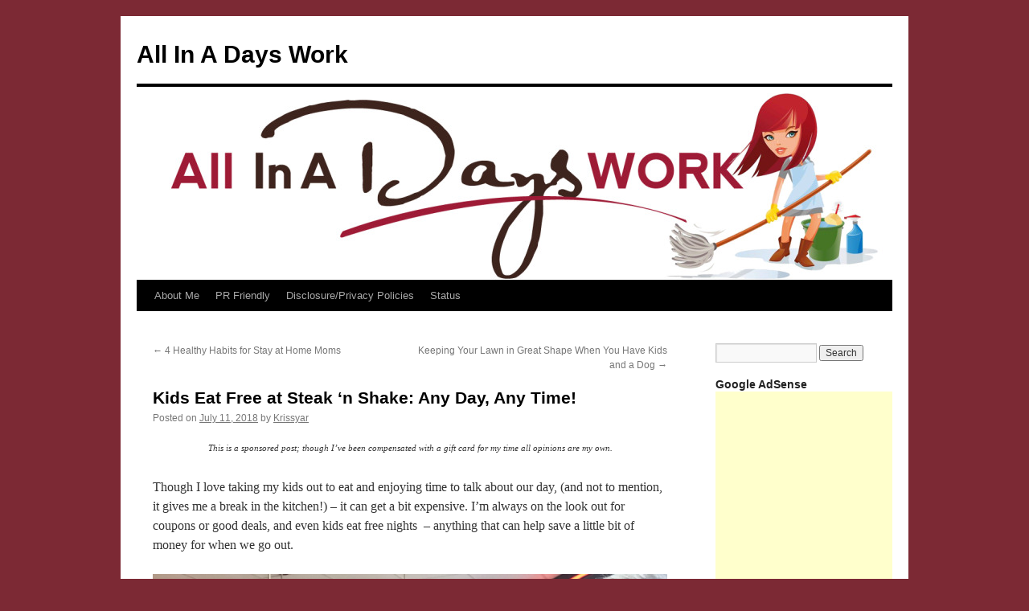

--- FILE ---
content_type: text/html; charset=utf-8
request_url: https://www.google.com/recaptcha/api2/aframe
body_size: 269
content:
<!DOCTYPE HTML><html><head><meta http-equiv="content-type" content="text/html; charset=UTF-8"></head><body><script nonce="Z3BHwvvNcZPVyf2EqnkpCg">/** Anti-fraud and anti-abuse applications only. See google.com/recaptcha */ try{var clients={'sodar':'https://pagead2.googlesyndication.com/pagead/sodar?'};window.addEventListener("message",function(a){try{if(a.source===window.parent){var b=JSON.parse(a.data);var c=clients[b['id']];if(c){var d=document.createElement('img');d.src=c+b['params']+'&rc='+(localStorage.getItem("rc::a")?sessionStorage.getItem("rc::b"):"");window.document.body.appendChild(d);sessionStorage.setItem("rc::e",parseInt(sessionStorage.getItem("rc::e")||0)+1);localStorage.setItem("rc::h",'1766041539088');}}}catch(b){}});window.parent.postMessage("_grecaptcha_ready", "*");}catch(b){}</script></body></html>